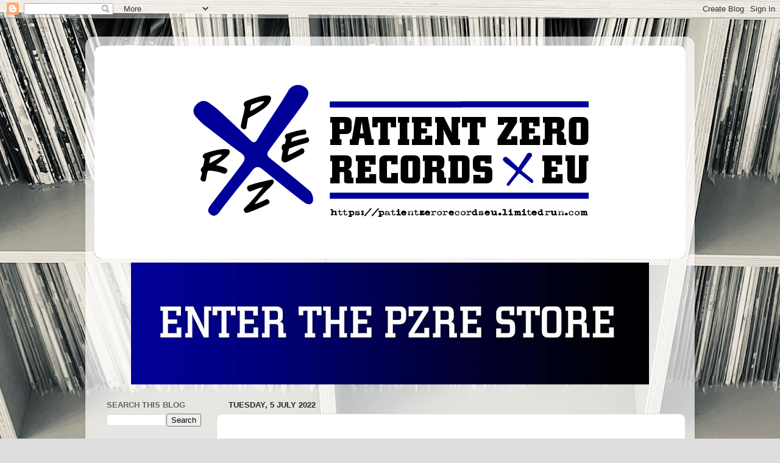

--- FILE ---
content_type: text/html; charset=UTF-8
request_url: https://patientzeroeu.blogspot.com/2022/07/
body_size: 10331
content:
<!DOCTYPE html>
<html class='v2' dir='ltr' lang='en-GB'>
<head>
<link href='https://www.blogger.com/static/v1/widgets/335934321-css_bundle_v2.css' rel='stylesheet' type='text/css'/>
<meta content='width=1100' name='viewport'/>
<meta content='text/html; charset=UTF-8' http-equiv='Content-Type'/>
<meta content='blogger' name='generator'/>
<link href='https://patientzeroeu.blogspot.com/favicon.ico' rel='icon' type='image/x-icon'/>
<link href='https://patientzeroeu.blogspot.com/2022/07/' rel='canonical'/>
<link rel="alternate" type="application/atom+xml" title=" PZRE - Atom" href="https://patientzeroeu.blogspot.com/feeds/posts/default" />
<link rel="alternate" type="application/rss+xml" title=" PZRE - RSS" href="https://patientzeroeu.blogspot.com/feeds/posts/default?alt=rss" />
<link rel="service.post" type="application/atom+xml" title=" PZRE - Atom" href="https://www.blogger.com/feeds/1252986125378185778/posts/default" />
<!--Can't find substitution for tag [blog.ieCssRetrofitLinks]-->
<meta content='https://patientzeroeu.blogspot.com/2022/07/' property='og:url'/>
<meta content=' PZRE' property='og:title'/>
<meta content='' property='og:description'/>
<title> PZRE: July 2022</title>
<style id='page-skin-1' type='text/css'><!--
/*-----------------------------------------------
Blogger Template Style
Name:     Picture Window
Designer: Blogger
URL:      www.blogger.com
----------------------------------------------- */
/* Content
----------------------------------------------- */
body {
font: normal normal 15px Arial, Tahoma, Helvetica, FreeSans, sans-serif;
color: #252525;
background: #dddddd url(//2.bp.blogspot.com/-NRLIGE49kyE/YUsasK0MqAI/AAAAAAAAAIo/5Lsw6jNtXCcDDOWQlyaUbu2FvxGsrVOZACK4BGAYYCw/s100/Record_Background.jpg) repeat fixed top left;
}
html body .region-inner {
min-width: 0;
max-width: 100%;
width: auto;
}
.content-outer {
font-size: 90%;
}
a:link {
text-decoration:none;
color: #101092;
}
a:visited {
text-decoration:none;
color: #020065;
}
a:hover {
text-decoration:underline;
color: #2c11c8;
}
.content-outer {
background: transparent url(https://resources.blogblog.com/blogblog/data/1kt/transparent/white80.png) repeat scroll top left;
-moz-border-radius: 15px;
-webkit-border-radius: 15px;
-goog-ms-border-radius: 15px;
border-radius: 15px;
-moz-box-shadow: 0 0 3px rgba(0, 0, 0, .15);
-webkit-box-shadow: 0 0 3px rgba(0, 0, 0, .15);
-goog-ms-box-shadow: 0 0 3px rgba(0, 0, 0, .15);
box-shadow: 0 0 3px rgba(0, 0, 0, .15);
margin: 30px auto;
}
.content-inner {
padding: 15px;
}
/* Header
----------------------------------------------- */
.header-outer {
background: #101092 url(https://resources.blogblog.com/blogblog/data/1kt/transparent/header_gradient_shade.png) repeat-x scroll top left;
_background-image: none;
color: #ffffff;
-moz-border-radius: 10px;
-webkit-border-radius: 10px;
-goog-ms-border-radius: 10px;
border-radius: 10px;
}
.Header img, .Header #header-inner {
-moz-border-radius: 10px;
-webkit-border-radius: 10px;
-goog-ms-border-radius: 10px;
border-radius: 10px;
}
.header-inner .Header .titlewrapper,
.header-inner .Header .descriptionwrapper {
padding-left: 30px;
padding-right: 30px;
}
.Header h1 {
font: normal normal 36px Arial, Tahoma, Helvetica, FreeSans, sans-serif;
text-shadow: 1px 1px 3px rgba(0, 0, 0, 0.3);
}
.Header h1 a {
color: #ffffff;
}
.Header .description {
font-size: 130%;
}
/* Tabs
----------------------------------------------- */
.tabs-inner {
margin: .5em 0 0;
padding: 0;
}
.tabs-inner .section {
margin: 0;
}
.tabs-inner .widget ul {
padding: 0;
background: #f5f5f5 url(https://resources.blogblog.com/blogblog/data/1kt/transparent/tabs_gradient_shade.png) repeat scroll bottom;
-moz-border-radius: 10px;
-webkit-border-radius: 10px;
-goog-ms-border-radius: 10px;
border-radius: 10px;
}
.tabs-inner .widget li {
border: none;
}
.tabs-inner .widget li a {
display: inline-block;
padding: .5em 1em;
margin-right: 0;
color: #992211;
font: normal normal 15px Arial, Tahoma, Helvetica, FreeSans, sans-serif;
-moz-border-radius: 0 0 0 0;
-webkit-border-top-left-radius: 0;
-webkit-border-top-right-radius: 0;
-goog-ms-border-radius: 0 0 0 0;
border-radius: 0 0 0 0;
background: transparent none no-repeat scroll top left;
border-right: 1px solid #cbcbcb;
}
.tabs-inner .widget li:first-child a {
padding-left: 1.25em;
-moz-border-radius-topleft: 10px;
-moz-border-radius-bottomleft: 10px;
-webkit-border-top-left-radius: 10px;
-webkit-border-bottom-left-radius: 10px;
-goog-ms-border-top-left-radius: 10px;
-goog-ms-border-bottom-left-radius: 10px;
border-top-left-radius: 10px;
border-bottom-left-radius: 10px;
}
.tabs-inner .widget li.selected a,
.tabs-inner .widget li a:hover {
position: relative;
z-index: 1;
background: #ffffff url(https://resources.blogblog.com/blogblog/data/1kt/transparent/tabs_gradient_shade.png) repeat scroll bottom;
color: #000000;
-moz-box-shadow: 0 0 0 rgba(0, 0, 0, .15);
-webkit-box-shadow: 0 0 0 rgba(0, 0, 0, .15);
-goog-ms-box-shadow: 0 0 0 rgba(0, 0, 0, .15);
box-shadow: 0 0 0 rgba(0, 0, 0, .15);
}
/* Headings
----------------------------------------------- */
h2 {
font: bold normal 13px Arial, Tahoma, Helvetica, FreeSans, sans-serif;
text-transform: uppercase;
color: #636363;
margin: .5em 0;
}
/* Main
----------------------------------------------- */
.main-outer {
background: transparent none repeat scroll top center;
-moz-border-radius: 0 0 0 0;
-webkit-border-top-left-radius: 0;
-webkit-border-top-right-radius: 0;
-webkit-border-bottom-left-radius: 0;
-webkit-border-bottom-right-radius: 0;
-goog-ms-border-radius: 0 0 0 0;
border-radius: 0 0 0 0;
-moz-box-shadow: 0 0 0 rgba(0, 0, 0, .15);
-webkit-box-shadow: 0 0 0 rgba(0, 0, 0, .15);
-goog-ms-box-shadow: 0 0 0 rgba(0, 0, 0, .15);
box-shadow: 0 0 0 rgba(0, 0, 0, .15);
}
.main-inner {
padding: 15px 5px 20px;
}
.main-inner .column-center-inner {
padding: 0 0;
}
.main-inner .column-left-inner {
padding-left: 0;
}
.main-inner .column-right-inner {
padding-right: 0;
}
/* Posts
----------------------------------------------- */
h3.post-title {
margin: 0;
font: normal normal 18px Arial, Tahoma, Helvetica, FreeSans, sans-serif;
}
.comments h4 {
margin: 1em 0 0;
font: normal normal 18px Arial, Tahoma, Helvetica, FreeSans, sans-serif;
}
.date-header span {
color: #252525;
}
.post-outer {
background-color: #ffffff;
border: solid 1px #dcdcdc;
-moz-border-radius: 10px;
-webkit-border-radius: 10px;
border-radius: 10px;
-goog-ms-border-radius: 10px;
padding: 15px 20px;
margin: 0 -20px 20px;
}
.post-body {
line-height: 1.4;
font-size: 110%;
position: relative;
}
.post-header {
margin: 0 0 1.5em;
color: #989898;
line-height: 1.6;
}
.post-footer {
margin: .5em 0 0;
color: #989898;
line-height: 1.6;
}
#blog-pager {
font-size: 140%
}
#comments .comment-author {
padding-top: 1.5em;
border-top: dashed 1px #ccc;
border-top: dashed 1px rgba(128, 128, 128, .5);
background-position: 0 1.5em;
}
#comments .comment-author:first-child {
padding-top: 0;
border-top: none;
}
.avatar-image-container {
margin: .2em 0 0;
}
/* Comments
----------------------------------------------- */
.comments .comments-content .icon.blog-author {
background-repeat: no-repeat;
background-image: url([data-uri]);
}
.comments .comments-content .loadmore a {
border-top: 1px solid #2c11c8;
border-bottom: 1px solid #2c11c8;
}
.comments .continue {
border-top: 2px solid #2c11c8;
}
/* Widgets
----------------------------------------------- */
.widget ul, .widget #ArchiveList ul.flat {
padding: 0;
list-style: none;
}
.widget ul li, .widget #ArchiveList ul.flat li {
border-top: dashed 1px #ccc;
border-top: dashed 1px rgba(128, 128, 128, .5);
}
.widget ul li:first-child, .widget #ArchiveList ul.flat li:first-child {
border-top: none;
}
.widget .post-body ul {
list-style: disc;
}
.widget .post-body ul li {
border: none;
}
/* Footer
----------------------------------------------- */
.footer-outer {
color:#eeeeee;
background: transparent url(https://resources.blogblog.com/blogblog/data/1kt/transparent/black50.png) repeat scroll top left;
-moz-border-radius: 10px 10px 10px 10px;
-webkit-border-top-left-radius: 10px;
-webkit-border-top-right-radius: 10px;
-webkit-border-bottom-left-radius: 10px;
-webkit-border-bottom-right-radius: 10px;
-goog-ms-border-radius: 10px 10px 10px 10px;
border-radius: 10px 10px 10px 10px;
-moz-box-shadow: 0 0 0 rgba(0, 0, 0, .15);
-webkit-box-shadow: 0 0 0 rgba(0, 0, 0, .15);
-goog-ms-box-shadow: 0 0 0 rgba(0, 0, 0, .15);
box-shadow: 0 0 0 rgba(0, 0, 0, .15);
}
.footer-inner {
padding: 10px 5px 20px;
}
.footer-outer a {
color: #fbdcff;
}
.footer-outer a:visited {
color: #c598cb;
}
.footer-outer a:hover {
color: #ffffff;
}
.footer-outer .widget h2 {
color: #bababa;
}
/* Mobile
----------------------------------------------- */
html body.mobile {
height: auto;
}
html body.mobile {
min-height: 480px;
background-size: 100% auto;
}
.mobile .body-fauxcolumn-outer {
background: transparent none repeat scroll top left;
}
html .mobile .mobile-date-outer, html .mobile .blog-pager {
border-bottom: none;
background: transparent none repeat scroll top center;
margin-bottom: 10px;
}
.mobile .date-outer {
background: transparent none repeat scroll top center;
}
.mobile .header-outer, .mobile .main-outer,
.mobile .post-outer, .mobile .footer-outer {
-moz-border-radius: 0;
-webkit-border-radius: 0;
-goog-ms-border-radius: 0;
border-radius: 0;
}
.mobile .content-outer,
.mobile .main-outer,
.mobile .post-outer {
background: inherit;
border: none;
}
.mobile .content-outer {
font-size: 100%;
}
.mobile-link-button {
background-color: #101092;
}
.mobile-link-button a:link, .mobile-link-button a:visited {
color: #ffffff;
}
.mobile-index-contents {
color: #252525;
}
.mobile .tabs-inner .PageList .widget-content {
background: #ffffff url(https://resources.blogblog.com/blogblog/data/1kt/transparent/tabs_gradient_shade.png) repeat scroll bottom;
color: #000000;
}
.mobile .tabs-inner .PageList .widget-content .pagelist-arrow {
border-left: 1px solid #cbcbcb;
}

--></style>
<style id='template-skin-1' type='text/css'><!--
body {
min-width: 1000px;
}
.content-outer, .content-fauxcolumn-outer, .region-inner {
min-width: 1000px;
max-width: 1000px;
_width: 1000px;
}
.main-inner .columns {
padding-left: 200px;
padding-right: 0px;
}
.main-inner .fauxcolumn-center-outer {
left: 200px;
right: 0px;
/* IE6 does not respect left and right together */
_width: expression(this.parentNode.offsetWidth -
parseInt("200px") -
parseInt("0px") + 'px');
}
.main-inner .fauxcolumn-left-outer {
width: 200px;
}
.main-inner .fauxcolumn-right-outer {
width: 0px;
}
.main-inner .column-left-outer {
width: 200px;
right: 100%;
margin-left: -200px;
}
.main-inner .column-right-outer {
width: 0px;
margin-right: -0px;
}
#layout {
min-width: 0;
}
#layout .content-outer {
min-width: 0;
width: 800px;
}
#layout .region-inner {
min-width: 0;
width: auto;
}
body#layout div.add_widget {
padding: 8px;
}
body#layout div.add_widget a {
margin-left: 32px;
}
--></style>
<style>
    body {background-image:url(\/\/2.bp.blogspot.com\/-NRLIGE49kyE\/YUsasK0MqAI\/AAAAAAAAAIo\/5Lsw6jNtXCcDDOWQlyaUbu2FvxGsrVOZACK4BGAYYCw\/s100\/Record_Background.jpg);}
    
@media (max-width: 200px) { body {background-image:url(\/\/2.bp.blogspot.com\/-NRLIGE49kyE\/YUsasK0MqAI\/AAAAAAAAAIo\/5Lsw6jNtXCcDDOWQlyaUbu2FvxGsrVOZACK4BGAYYCw\/w200\/Record_Background.jpg);}}
@media (max-width: 400px) and (min-width: 201px) { body {background-image:url(\/\/2.bp.blogspot.com\/-NRLIGE49kyE\/YUsasK0MqAI\/AAAAAAAAAIo\/5Lsw6jNtXCcDDOWQlyaUbu2FvxGsrVOZACK4BGAYYCw\/w400\/Record_Background.jpg);}}
@media (max-width: 800px) and (min-width: 401px) { body {background-image:url(\/\/2.bp.blogspot.com\/-NRLIGE49kyE\/YUsasK0MqAI\/AAAAAAAAAIo\/5Lsw6jNtXCcDDOWQlyaUbu2FvxGsrVOZACK4BGAYYCw\/w800\/Record_Background.jpg);}}
@media (max-width: 1200px) and (min-width: 801px) { body {background-image:url(\/\/2.bp.blogspot.com\/-NRLIGE49kyE\/YUsasK0MqAI\/AAAAAAAAAIo\/5Lsw6jNtXCcDDOWQlyaUbu2FvxGsrVOZACK4BGAYYCw\/w1200\/Record_Background.jpg);}}
/* Last tag covers anything over one higher than the previous max-size cap. */
@media (min-width: 1201px) { body {background-image:url(\/\/2.bp.blogspot.com\/-NRLIGE49kyE\/YUsasK0MqAI\/AAAAAAAAAIo\/5Lsw6jNtXCcDDOWQlyaUbu2FvxGsrVOZACK4BGAYYCw\/w1600\/Record_Background.jpg);}}
  </style>
<link href='https://www.blogger.com/dyn-css/authorization.css?targetBlogID=1252986125378185778&amp;zx=ed1a1ea0-9c8a-4f48-82ca-745c05ad0a73' media='none' onload='if(media!=&#39;all&#39;)media=&#39;all&#39;' rel='stylesheet'/><noscript><link href='https://www.blogger.com/dyn-css/authorization.css?targetBlogID=1252986125378185778&amp;zx=ed1a1ea0-9c8a-4f48-82ca-745c05ad0a73' rel='stylesheet'/></noscript>
<meta name='google-adsense-platform-account' content='ca-host-pub-1556223355139109'/>
<meta name='google-adsense-platform-domain' content='blogspot.com'/>

<link rel="stylesheet" href="https://fonts.googleapis.com/css2?display=swap&family=Zilla+Slab+Highlight&family=Arial+Black&family=Dela+Gothic+One&family=Graduate&family=Covered+By+Your+Grace&family=Courier+Prime&family=Rock+Salt&family=Bangers&family=Special+Elite&family=Pathway+Gothic+One&family=Archivo+Black&family=Spartan&family=Alfa+Slab+One&family=Permanent+Marker&family=Zilla+Slab&family=Fjalla+One&family=Anton&family=PT+Sans+Narrow&family=Bebas+Neue&family=Quicksand&family=Inter&family=Roboto+Slab&family=Oswald"></head>
<body class='loading variant-shade'>
<div class='navbar section' id='navbar' name='Navbar'><div class='widget Navbar' data-version='1' id='Navbar1'><script type="text/javascript">
    function setAttributeOnload(object, attribute, val) {
      if(window.addEventListener) {
        window.addEventListener('load',
          function(){ object[attribute] = val; }, false);
      } else {
        window.attachEvent('onload', function(){ object[attribute] = val; });
      }
    }
  </script>
<div id="navbar-iframe-container"></div>
<script type="text/javascript" src="https://apis.google.com/js/platform.js"></script>
<script type="text/javascript">
      gapi.load("gapi.iframes:gapi.iframes.style.bubble", function() {
        if (gapi.iframes && gapi.iframes.getContext) {
          gapi.iframes.getContext().openChild({
              url: 'https://www.blogger.com/navbar/1252986125378185778?origin\x3dhttps://patientzeroeu.blogspot.com',
              where: document.getElementById("navbar-iframe-container"),
              id: "navbar-iframe"
          });
        }
      });
    </script><script type="text/javascript">
(function() {
var script = document.createElement('script');
script.type = 'text/javascript';
script.src = '//pagead2.googlesyndication.com/pagead/js/google_top_exp.js';
var head = document.getElementsByTagName('head')[0];
if (head) {
head.appendChild(script);
}})();
</script>
</div></div>
<div class='body-fauxcolumns'>
<div class='fauxcolumn-outer body-fauxcolumn-outer'>
<div class='cap-top'>
<div class='cap-left'></div>
<div class='cap-right'></div>
</div>
<div class='fauxborder-left'>
<div class='fauxborder-right'></div>
<div class='fauxcolumn-inner'>
</div>
</div>
<div class='cap-bottom'>
<div class='cap-left'></div>
<div class='cap-right'></div>
</div>
</div>
</div>
<div class='content'>
<div class='content-fauxcolumns'>
<div class='fauxcolumn-outer content-fauxcolumn-outer'>
<div class='cap-top'>
<div class='cap-left'></div>
<div class='cap-right'></div>
</div>
<div class='fauxborder-left'>
<div class='fauxborder-right'></div>
<div class='fauxcolumn-inner'>
</div>
</div>
<div class='cap-bottom'>
<div class='cap-left'></div>
<div class='cap-right'></div>
</div>
</div>
</div>
<div class='content-outer'>
<div class='content-cap-top cap-top'>
<div class='cap-left'></div>
<div class='cap-right'></div>
</div>
<div class='fauxborder-left content-fauxborder-left'>
<div class='fauxborder-right content-fauxborder-right'></div>
<div class='content-inner'>
<header>
<div class='header-outer'>
<div class='header-cap-top cap-top'>
<div class='cap-left'></div>
<div class='cap-right'></div>
</div>
<div class='fauxborder-left header-fauxborder-left'>
<div class='fauxborder-right header-fauxborder-right'></div>
<div class='region-inner header-inner'>
<div class='header section' id='header' name='Header'><div class='widget Header' data-version='1' id='Header1'>
<div id='header-inner'>
<a href='https://patientzeroeu.blogspot.com/' style='display: block'>
<img alt=' PZRE' height='349px; ' id='Header1_headerimg' src='https://blogger.googleusercontent.com/img/b/R29vZ2xl/AVvXsEjLFUnHrgF5s-re0mNdNBgmmKe97ARvVJ9r9gSHDvSqJRp8RxqlZIK1dykIs3l6C6AXr8VKjqg6SLEjiIxI2iGuL9BDD9TTHM4Yxxdao5rgDE4Wrg9brHzQa3NUHXX3qcQab6xTeSRNQqc/s1146/PZRE+Land.png' style='display: block' width='1146px; '/>
</a>
</div>
</div></div>
</div>
</div>
<div class='header-cap-bottom cap-bottom'>
<div class='cap-left'></div>
<div class='cap-right'></div>
</div>
</div>
</header>
<div class='tabs-outer'>
<div class='tabs-cap-top cap-top'>
<div class='cap-left'></div>
<div class='cap-right'></div>
</div>
<div class='fauxborder-left tabs-fauxborder-left'>
<div class='fauxborder-right tabs-fauxborder-right'></div>
<div class='region-inner tabs-inner'>
<div class='tabs section' id='crosscol' name='Cross-column'><div class='widget HTML' data-version='1' id='HTML1'>
<div class='widget-content'>
<center><a href="https://patientzerorecordseu.limitedrun.com"> <img src="https://blogger.googleusercontent.com/img/b/R29vZ2xl/AVvXsEgEd1bGPUdF4Y9wCTzJ7KfpeFcDViERx6huHN28GXVTZbALgZucFBfFtvZ_Ns4qVHPI5qjVBL5oQsVzrdVrdbRKM9Qx7wVwWRrnLSs0GLoBmKmDB6ef50JTvJUf3YAxWgDgYJ78eugEenM/w850-h200-p-k/"/> </a></center>
</div>
<div class='clear'></div>
</div></div>
<div class='tabs no-items section' id='crosscol-overflow' name='Cross-Column 2'></div>
</div>
</div>
<div class='tabs-cap-bottom cap-bottom'>
<div class='cap-left'></div>
<div class='cap-right'></div>
</div>
</div>
<div class='main-outer'>
<div class='main-cap-top cap-top'>
<div class='cap-left'></div>
<div class='cap-right'></div>
</div>
<div class='fauxborder-left main-fauxborder-left'>
<div class='fauxborder-right main-fauxborder-right'></div>
<div class='region-inner main-inner'>
<div class='columns fauxcolumns'>
<div class='fauxcolumn-outer fauxcolumn-center-outer'>
<div class='cap-top'>
<div class='cap-left'></div>
<div class='cap-right'></div>
</div>
<div class='fauxborder-left'>
<div class='fauxborder-right'></div>
<div class='fauxcolumn-inner'>
</div>
</div>
<div class='cap-bottom'>
<div class='cap-left'></div>
<div class='cap-right'></div>
</div>
</div>
<div class='fauxcolumn-outer fauxcolumn-left-outer'>
<div class='cap-top'>
<div class='cap-left'></div>
<div class='cap-right'></div>
</div>
<div class='fauxborder-left'>
<div class='fauxborder-right'></div>
<div class='fauxcolumn-inner'>
</div>
</div>
<div class='cap-bottom'>
<div class='cap-left'></div>
<div class='cap-right'></div>
</div>
</div>
<div class='fauxcolumn-outer fauxcolumn-right-outer'>
<div class='cap-top'>
<div class='cap-left'></div>
<div class='cap-right'></div>
</div>
<div class='fauxborder-left'>
<div class='fauxborder-right'></div>
<div class='fauxcolumn-inner'>
</div>
</div>
<div class='cap-bottom'>
<div class='cap-left'></div>
<div class='cap-right'></div>
</div>
</div>
<!-- corrects IE6 width calculation -->
<div class='columns-inner'>
<div class='column-center-outer'>
<div class='column-center-inner'>
<div class='main section' id='main' name='Main'><div class='widget Blog' data-version='1' id='Blog1'>
<div class='blog-posts hfeed'>

          <div class="date-outer">
        
<h2 class='date-header'><span>Tuesday, 5 July 2022</span></h2>

          <div class="date-posts">
        
<div class='post-outer'>
<div class='post hentry uncustomized-post-template' itemprop='blogPost' itemscope='itemscope' itemtype='http://schema.org/BlogPosting'>
<meta content='https://blogger.googleusercontent.com/img/b/R29vZ2xl/AVvXsEgfgscelJEPiXoZ-RHmvEpZTDMr7a5RMkcYl8YkV9arKPAcFekLTAW6wuFL49J1RfA5oJrNrmsYD1YtcDH2H-C2TP0LePRq1zVd8POqKJPx6VXBuUz7K99q7ux4lUY3pSmBVAlU7mhlkOeBPQ8prtayueuMVdTyr8nJ6gLrQWomx98lwDcofM5MQh31/w516-h640/C6E93463-3217-465B-88DC-D0A9D22C5F33.jpeg' itemprop='image_url'/>
<meta content='1252986125378185778' itemprop='blogId'/>
<meta content='270216352352381548' itemprop='postId'/>
<a name='270216352352381548'></a>
<div class='post-header'>
<div class='post-header-line-1'></div>
</div>
<div class='post-body entry-content' id='post-body-270216352352381548' itemprop='description articleBody'>
<p>&nbsp;&nbsp;</p><h1 style="-webkit-text-size-adjust: auto; background-color: white; caret-color: rgb(37, 37, 37); color: #252525; font-family: Arial, Tahoma, Helvetica, FreeSans, sans-serif; margin: 0px; position: relative;"><span style="color: #000096; font-family: &quot;Alfa Slab One&quot;;"><span style="font-size: x-large; font-weight: 400;">HEADS UP! &nbsp;</span></span></h1><h1 style="-webkit-text-size-adjust: auto; background-color: white; caret-color: rgb(37, 37, 37); color: #252525; margin: 0px; position: relative;"><span style="font-family: Special Elite;">Keep your eyes open for these and treat your ears</span></h1><div><span style="font-family: Special Elite;"><br /></span></div><div><div class="separator" style="clear: both; text-align: center;"><a href="https://blogger.googleusercontent.com/img/b/R29vZ2xl/AVvXsEgfgscelJEPiXoZ-RHmvEpZTDMr7a5RMkcYl8YkV9arKPAcFekLTAW6wuFL49J1RfA5oJrNrmsYD1YtcDH2H-C2TP0LePRq1zVd8POqKJPx6VXBuUz7K99q7ux4lUY3pSmBVAlU7mhlkOeBPQ8prtayueuMVdTyr8nJ6gLrQWomx98lwDcofM5MQh31/s1449/C6E93463-3217-465B-88DC-D0A9D22C5F33.jpeg" imageanchor="1" style="margin-left: 1em; margin-right: 1em;"><img border="0" data-original-height="1449" data-original-width="1170" height="640" src="https://blogger.googleusercontent.com/img/b/R29vZ2xl/AVvXsEgfgscelJEPiXoZ-RHmvEpZTDMr7a5RMkcYl8YkV9arKPAcFekLTAW6wuFL49J1RfA5oJrNrmsYD1YtcDH2H-C2TP0LePRq1zVd8POqKJPx6VXBuUz7K99q7ux4lUY3pSmBVAlU7mhlkOeBPQ8prtayueuMVdTyr8nJ6gLrQWomx98lwDcofM5MQh31/w516-h640/C6E93463-3217-465B-88DC-D0A9D22C5F33.jpeg" width="516" /></a></div></div><div><div class="separator" style="clear: both; text-align: center;"><br /></div></div><div style="-webkit-text-size-adjust: auto; caret-color: rgb(37, 37, 37); color: #252525; font-family: Arial, Tahoma, Helvetica, FreeSans, sans-serif; font-size: 14.850000381469727px; text-align: center;"><span style="background-color: white; font-family: &quot;Special Elite&quot;; font-size: 14.85px; text-align: left;"><div>Some stuff we&#8217;ve got in the Patient Zero Records pipeline&#8230;</div><div><br /></div><div>Give us a follow on IG at @patientzerorecordseurope to keep up to date</div></span></div><p style="-webkit-text-size-adjust: auto; background-color: white; caret-color: rgb(37, 37, 37); color: #252525; font-family: Arial, Tahoma, Helvetica, FreeSans, sans-serif; font-size: 14.85px;"><span style="font-family: &quot;Special Elite&quot;;">Cheers, PZRE</span></p>
<div style='clear: both;'></div>
</div>
<div class='post-footer'>
<div class='post-footer-line post-footer-line-1'>
<span class='post-author vcard'>
</span>
<span class='post-timestamp'>
-
<meta content='https://patientzeroeu.blogspot.com/2022/07/blog-post_5.html' itemprop='url'/>
<a class='timestamp-link' href='https://patientzeroeu.blogspot.com/2022/07/blog-post_5.html' rel='bookmark' title='permanent link'><abbr class='published' itemprop='datePublished' title='2022-07-05T03:23:00-07:00'>July 05, 2022</abbr></a>
</span>
<span class='post-comment-link'>
</span>
<span class='post-icons'>
</span>
<div class='post-share-buttons goog-inline-block'>
<a class='goog-inline-block share-button sb-email' href='https://www.blogger.com/share-post.g?blogID=1252986125378185778&postID=270216352352381548&target=email' target='_blank' title='Email This'><span class='share-button-link-text'>Email This</span></a><a class='goog-inline-block share-button sb-blog' href='https://www.blogger.com/share-post.g?blogID=1252986125378185778&postID=270216352352381548&target=blog' onclick='window.open(this.href, "_blank", "height=270,width=475"); return false;' target='_blank' title='BlogThis!'><span class='share-button-link-text'>BlogThis!</span></a><a class='goog-inline-block share-button sb-twitter' href='https://www.blogger.com/share-post.g?blogID=1252986125378185778&postID=270216352352381548&target=twitter' target='_blank' title='Share to X'><span class='share-button-link-text'>Share to X</span></a><a class='goog-inline-block share-button sb-facebook' href='https://www.blogger.com/share-post.g?blogID=1252986125378185778&postID=270216352352381548&target=facebook' onclick='window.open(this.href, "_blank", "height=430,width=640"); return false;' target='_blank' title='Share to Facebook'><span class='share-button-link-text'>Share to Facebook</span></a><a class='goog-inline-block share-button sb-pinterest' href='https://www.blogger.com/share-post.g?blogID=1252986125378185778&postID=270216352352381548&target=pinterest' target='_blank' title='Share to Pinterest'><span class='share-button-link-text'>Share to Pinterest</span></a>
</div>
</div>
<div class='post-footer-line post-footer-line-2'>
<span class='post-labels'>
</span>
</div>
<div class='post-footer-line post-footer-line-3'>
<span class='post-location'>
</span>
</div>
</div>
</div>
</div>
<div class='inline-ad'>
<!--Can't find substitution for tag [adCode]-->
</div>
<div class='post-outer'>
<div class='post hentry uncustomized-post-template' itemprop='blogPost' itemscope='itemscope' itemtype='http://schema.org/BlogPosting'>
<meta content='https://blogger.googleusercontent.com/img/b/R29vZ2xl/AVvXsEjW3PWwW2WWzftoyCS0ufPFFhO_0XgGz3UkyXUw3yQ88HdQ5SYHrtkrHXb8m5mJ_YZ3JNpfzCv9PiyZAdf3L25Ox8C_Iki7ZSVQlcIw3leshm2AqGrdCN2QxNQj_WsxyvWKbtx1l8hQtOI-96Biql6MInPLM-9Jm2VXvEHZGRazl179Y1uI5fsS6RpY/w400-h400/E24F8734-8D43-453A-B824-1688512B7956.jpeg' itemprop='image_url'/>
<meta content='1252986125378185778' itemprop='blogId'/>
<meta content='3300170734612559780' itemprop='postId'/>
<a name='3300170734612559780'></a>
<div class='post-header'>
<div class='post-header-line-1'></div>
</div>
<div class='post-body entry-content' id='post-body-3300170734612559780' itemprop='description articleBody'>
<p>&nbsp;</p><h1 style="-webkit-text-size-adjust: auto; background-color: white; caret-color: rgb(37, 37, 37); color: #252525; font-family: Arial, Tahoma, Helvetica, FreeSans, sans-serif; margin: 0px; position: relative;"><span style="color: #000096; font-family: &quot;Alfa Slab One&quot;;"><span style="font-size: x-large; font-weight: 400;">PREORDER UPDATE&nbsp;&nbsp;</span></span></h1><h1 style="-webkit-text-size-adjust: auto; background-color: white; caret-color: rgb(37, 37, 37); color: #252525; font-family: Arial, Tahoma, Helvetica, FreeSans, sans-serif; margin: 0px; position: relative;"><span style="font-family: &quot;Special Elite&quot;;">Discourage and SAFE vinyl shipping now!!</span></h1><div><span style="font-family: &quot;Special Elite&quot;;"><br /></span></div><div><br /><div class="separator" style="clear: both; text-align: center;"><a href="https://blogger.googleusercontent.com/img/b/R29vZ2xl/AVvXsEjW3PWwW2WWzftoyCS0ufPFFhO_0XgGz3UkyXUw3yQ88HdQ5SYHrtkrHXb8m5mJ_YZ3JNpfzCv9PiyZAdf3L25Ox8C_Iki7ZSVQlcIw3leshm2AqGrdCN2QxNQj_WsxyvWKbtx1l8hQtOI-96Biql6MInPLM-9Jm2VXvEHZGRazl179Y1uI5fsS6RpY/s1440/E24F8734-8D43-453A-B824-1688512B7956.jpeg" style="margin-left: 1em; margin-right: 1em;"><img border="0" data-original-height="1440" data-original-width="1440" height="400" src="https://blogger.googleusercontent.com/img/b/R29vZ2xl/AVvXsEjW3PWwW2WWzftoyCS0ufPFFhO_0XgGz3UkyXUw3yQ88HdQ5SYHrtkrHXb8m5mJ_YZ3JNpfzCv9PiyZAdf3L25Ox8C_Iki7ZSVQlcIw3leshm2AqGrdCN2QxNQj_WsxyvWKbtx1l8hQtOI-96Biql6MInPLM-9Jm2VXvEHZGRazl179Y1uI5fsS6RpY/w400-h400/E24F8734-8D43-453A-B824-1688512B7956.jpeg" width="400" /></a></div><div class="separator" style="clear: both; text-align: center;"><br /></div><div class="separator" style="clear: both; text-align: center;"><a href="https://blogger.googleusercontent.com/img/b/R29vZ2xl/AVvXsEjBJIyL7cMpdA0C6GtUN2HGlvl3LXghyrcip9u0FIXYeJlgI-qwaOmBoVJ9O6Vk0sGCK676kGBZ8IefDEaC-R2esISdj79yHZAKGjB_p7yXGTyzh7oJ_WEDI5VWs1b0B0jzRpqKtudF2AOkdWbqEZruqEYqmkAH9mjEut-0qYt8KvCWNkmPMLnaKy9Z/s1440/106EFDED-49F6-4813-B9B1-AC158D1D6E4D.jpeg" style="margin-left: 1em; margin-right: 1em;"><img border="0" data-original-height="1440" data-original-width="1440" height="400" src="https://blogger.googleusercontent.com/img/b/R29vZ2xl/AVvXsEjBJIyL7cMpdA0C6GtUN2HGlvl3LXghyrcip9u0FIXYeJlgI-qwaOmBoVJ9O6Vk0sGCK676kGBZ8IefDEaC-R2esISdj79yHZAKGjB_p7yXGTyzh7oJ_WEDI5VWs1b0B0jzRpqKtudF2AOkdWbqEZruqEYqmkAH9mjEut-0qYt8KvCWNkmPMLnaKy9Z/w400-h400/106EFDED-49F6-4813-B9B1-AC158D1D6E4D.jpeg" width="400" /></a></div><br /><div class="separator" style="clear: both; text-align: center;"><a href="https://blogger.googleusercontent.com/img/b/R29vZ2xl/AVvXsEiBNa9749RKiBasM1x8Y9zTu5Y4KhDxyrPURp9zZRsvyZsqAyeQ2SahmG4v0u68nOX0qOE45ouNHA00L0CD5gt1OjJtlMN4WH0kscqgSIFAffLIb0yKJKhV0fw2qufbdig-fmNBUzn3qJkc6O4WXQYYPRFs-zUyxfYYZZadYhZG08H2Am3b53zNCZm0/s1440/FF9BD667-3B94-4BA9-A12B-D9B04059F3D5.jpeg" style="margin-left: 1em; margin-right: 1em;"><img border="0" data-original-height="1440" data-original-width="1440" height="400" src="https://blogger.googleusercontent.com/img/b/R29vZ2xl/AVvXsEiBNa9749RKiBasM1x8Y9zTu5Y4KhDxyrPURp9zZRsvyZsqAyeQ2SahmG4v0u68nOX0qOE45ouNHA00L0CD5gt1OjJtlMN4WH0kscqgSIFAffLIb0yKJKhV0fw2qufbdig-fmNBUzn3qJkc6O4WXQYYPRFs-zUyxfYYZZadYhZG08H2Am3b53zNCZm0/w400-h400/FF9BD667-3B94-4BA9-A12B-D9B04059F3D5.jpeg" width="400" /></a></div></div><div style="-webkit-text-size-adjust: auto; caret-color: rgb(37, 37, 37); color: #252525; font-family: Arial, Tahoma, Helvetica, FreeSans, sans-serif; font-size: 14.850000381469727px; text-align: center;"><br /></div><div style="-webkit-text-size-adjust: auto; caret-color: rgb(37, 37, 37); color: #252525; font-family: Arial, Tahoma, Helvetica, FreeSans, sans-serif; font-size: 14.850000381469727px; text-align: center;"><br /></div><div style="-webkit-text-size-adjust: auto; caret-color: rgb(37, 37, 37); color: #252525; font-family: Arial, Tahoma, Helvetica, FreeSans, sans-serif; font-size: 14.850000381469727px; text-align: center;"><span style="background-color: white; font-family: &quot;Special Elite&quot;; font-size: 14.85px; text-align: left;"><div><span style="font-size: 14.85px;">We finally got our hands on the Discourage LP and the two &#8216;Forlorn Hope&#8217; 7&#8221; reissues - we&#8217;ve managed to get a few extras, so if you missed out - GO!</span></div><div><div><br /></div><div>If you hit the store, have a look around and maybe pick something else up - we now have the SAFE &#8216;The First Season&#8217; EP splatter variant in hand and there are still a couple of test pressings available but we are waiting on those to arrive shortly&nbsp;</div><div><br /></div><div>All of the new items we have are shipping now</div><div><br /></div><div>Thanks for your patience and as always, huge thanks for your support, we really do appreciate it &#10084;&#65039;</div></div><div><br /></div><div>Give us a follow on IG at @patientzerorecordseurope to keep up to date</div></span></div><p style="-webkit-text-size-adjust: auto; background-color: white; caret-color: rgb(37, 37, 37); color: #252525; font-family: Arial, Tahoma, Helvetica, FreeSans, sans-serif; font-size: 14.85px;"><span style="font-family: &quot;Special Elite&quot;;">Cheers, PZRE</span></p>
<div style='clear: both;'></div>
</div>
<div class='post-footer'>
<div class='post-footer-line post-footer-line-1'>
<span class='post-author vcard'>
</span>
<span class='post-timestamp'>
-
<meta content='https://patientzeroeu.blogspot.com/2022/07/blog-post.html' itemprop='url'/>
<a class='timestamp-link' href='https://patientzeroeu.blogspot.com/2022/07/blog-post.html' rel='bookmark' title='permanent link'><abbr class='published' itemprop='datePublished' title='2022-07-05T03:14:00-07:00'>July 05, 2022</abbr></a>
</span>
<span class='post-comment-link'>
</span>
<span class='post-icons'>
</span>
<div class='post-share-buttons goog-inline-block'>
<a class='goog-inline-block share-button sb-email' href='https://www.blogger.com/share-post.g?blogID=1252986125378185778&postID=3300170734612559780&target=email' target='_blank' title='Email This'><span class='share-button-link-text'>Email This</span></a><a class='goog-inline-block share-button sb-blog' href='https://www.blogger.com/share-post.g?blogID=1252986125378185778&postID=3300170734612559780&target=blog' onclick='window.open(this.href, "_blank", "height=270,width=475"); return false;' target='_blank' title='BlogThis!'><span class='share-button-link-text'>BlogThis!</span></a><a class='goog-inline-block share-button sb-twitter' href='https://www.blogger.com/share-post.g?blogID=1252986125378185778&postID=3300170734612559780&target=twitter' target='_blank' title='Share to X'><span class='share-button-link-text'>Share to X</span></a><a class='goog-inline-block share-button sb-facebook' href='https://www.blogger.com/share-post.g?blogID=1252986125378185778&postID=3300170734612559780&target=facebook' onclick='window.open(this.href, "_blank", "height=430,width=640"); return false;' target='_blank' title='Share to Facebook'><span class='share-button-link-text'>Share to Facebook</span></a><a class='goog-inline-block share-button sb-pinterest' href='https://www.blogger.com/share-post.g?blogID=1252986125378185778&postID=3300170734612559780&target=pinterest' target='_blank' title='Share to Pinterest'><span class='share-button-link-text'>Share to Pinterest</span></a>
</div>
</div>
<div class='post-footer-line post-footer-line-2'>
<span class='post-labels'>
</span>
</div>
<div class='post-footer-line post-footer-line-3'>
<span class='post-location'>
</span>
</div>
</div>
</div>
</div>

        </div></div>
      
</div>
<div class='blog-pager' id='blog-pager'>
<span id='blog-pager-newer-link'>
<a class='blog-pager-newer-link' href='https://patientzeroeu.blogspot.com/' id='Blog1_blog-pager-newer-link' title='Newer Posts'>Newer Posts</a>
</span>
<span id='blog-pager-older-link'>
<a class='blog-pager-older-link' href='https://patientzeroeu.blogspot.com/search?updated-max=2022-07-05T03:14:00-07:00&amp;max-results=7' id='Blog1_blog-pager-older-link' title='Older Posts'>Older Posts</a>
</span>
<a class='home-link' href='https://patientzeroeu.blogspot.com/'>Home</a>
</div>
<div class='clear'></div>
<div class='blog-feeds'>
<div class='feed-links'>
Subscribe to:
<a class='feed-link' href='https://patientzeroeu.blogspot.com/feeds/posts/default' target='_blank' type='application/atom+xml'>Comments (Atom)</a>
</div>
</div>
</div></div>
</div>
</div>
<div class='column-left-outer'>
<div class='column-left-inner'>
<aside>
<div class='sidebar section' id='sidebar-left-1'><div class='widget BlogSearch' data-version='1' id='BlogSearch1'>
<h2 class='title'>Search This Blog</h2>
<div class='widget-content'>
<div id='BlogSearch1_form'>
<form action='https://patientzeroeu.blogspot.com/search' class='gsc-search-box' target='_top'>
<table cellpadding='0' cellspacing='0' class='gsc-search-box'>
<tbody>
<tr>
<td class='gsc-input'>
<input autocomplete='off' class='gsc-input' name='q' size='10' title='search' type='text' value=''/>
</td>
<td class='gsc-search-button'>
<input class='gsc-search-button' title='search' type='submit' value='Search'/>
</td>
</tr>
</tbody>
</table>
</form>
</div>
</div>
<div class='clear'></div>
</div><div class='widget PageList' data-version='1' id='PageList1'>
<div class='widget-content'>
<ul>
<li>
<a href='https://patientzeroeu.blogspot.com/'>Home</a>
</li>
</ul>
<div class='clear'></div>
</div>
</div>
<div class='widget ReportAbuse' data-version='1' id='ReportAbuse1'>
<h3 class='title'>
<a class='report_abuse' href='https://www.blogger.com/go/report-abuse' rel='noopener nofollow' target='_blank'>
Report Abuse
</a>
</h3>
</div>
<div class='widget BlogArchive' data-version='1' id='BlogArchive1'>
<h2>Blog Archive</h2>
<div class='widget-content'>
<div id='ArchiveList'>
<div id='BlogArchive1_ArchiveList'>
<ul class='flat'>
<li class='archivedate'>
<a href='https://patientzeroeu.blogspot.com/2022/11/'>November 2022</a> (1)
      </li>
<li class='archivedate'>
<a href='https://patientzeroeu.blogspot.com/2022/07/'>July 2022</a> (2)
      </li>
<li class='archivedate'>
<a href='https://patientzeroeu.blogspot.com/2022/05/'>May 2022</a> (1)
      </li>
<li class='archivedate'>
<a href='https://patientzeroeu.blogspot.com/2022/04/'>April 2022</a> (1)
      </li>
<li class='archivedate'>
<a href='https://patientzeroeu.blogspot.com/2022/01/'>January 2022</a> (1)
      </li>
<li class='archivedate'>
<a href='https://patientzeroeu.blogspot.com/2021/12/'>December 2021</a> (2)
      </li>
<li class='archivedate'>
<a href='https://patientzeroeu.blogspot.com/2021/11/'>November 2021</a> (1)
      </li>
<li class='archivedate'>
<a href='https://patientzeroeu.blogspot.com/2021/10/'>October 2021</a> (1)
      </li>
<li class='archivedate'>
<a href='https://patientzeroeu.blogspot.com/2021/09/'>September 2021</a> (1)
      </li>
</ul>
</div>
</div>
<div class='clear'></div>
</div>
</div></div>
</aside>
</div>
</div>
<div class='column-right-outer'>
<div class='column-right-inner'>
<aside>
</aside>
</div>
</div>
</div>
<div style='clear: both'></div>
<!-- columns -->
</div>
<!-- main -->
</div>
</div>
<div class='main-cap-bottom cap-bottom'>
<div class='cap-left'></div>
<div class='cap-right'></div>
</div>
</div>
<footer>
<div class='footer-outer'>
<div class='footer-cap-top cap-top'>
<div class='cap-left'></div>
<div class='cap-right'></div>
</div>
<div class='fauxborder-left footer-fauxborder-left'>
<div class='fauxborder-right footer-fauxborder-right'></div>
<div class='region-inner footer-inner'>
<div class='foot no-items section' id='footer-1'></div>
<!-- outside of the include in order to lock Attribution widget -->
<div class='foot section' id='footer-3' name='Footer'><div class='widget Attribution' data-version='1' id='Attribution1'>
<div class='widget-content' style='text-align: center;'>
Patient Zero Records Europe 2021. Picture Window theme. Powered by <a href='https://www.blogger.com' target='_blank'>Blogger</a>.
</div>
<div class='clear'></div>
</div></div>
</div>
</div>
<div class='footer-cap-bottom cap-bottom'>
<div class='cap-left'></div>
<div class='cap-right'></div>
</div>
</div>
</footer>
<!-- content -->
</div>
</div>
<div class='content-cap-bottom cap-bottom'>
<div class='cap-left'></div>
<div class='cap-right'></div>
</div>
</div>
</div>
<script type='text/javascript'>
    window.setTimeout(function() {
        document.body.className = document.body.className.replace('loading', '');
      }, 10);
  </script>

<script type="text/javascript" src="https://www.blogger.com/static/v1/widgets/2028843038-widgets.js"></script>
<script type='text/javascript'>
window['__wavt'] = 'AOuZoY5l88VxTFZSbDjrwffsMeLyjWrSGg:1769076495238';_WidgetManager._Init('//www.blogger.com/rearrange?blogID\x3d1252986125378185778','//patientzeroeu.blogspot.com/2022/07/','1252986125378185778');
_WidgetManager._SetDataContext([{'name': 'blog', 'data': {'blogId': '1252986125378185778', 'title': ' PZRE', 'url': 'https://patientzeroeu.blogspot.com/2022/07/', 'canonicalUrl': 'https://patientzeroeu.blogspot.com/2022/07/', 'homepageUrl': 'https://patientzeroeu.blogspot.com/', 'searchUrl': 'https://patientzeroeu.blogspot.com/search', 'canonicalHomepageUrl': 'https://patientzeroeu.blogspot.com/', 'blogspotFaviconUrl': 'https://patientzeroeu.blogspot.com/favicon.ico', 'bloggerUrl': 'https://www.blogger.com', 'hasCustomDomain': false, 'httpsEnabled': true, 'enabledCommentProfileImages': true, 'gPlusViewType': 'FILTERED_POSTMOD', 'adultContent': false, 'analyticsAccountNumber': '', 'encoding': 'UTF-8', 'locale': 'en-GB', 'localeUnderscoreDelimited': 'en_gb', 'languageDirection': 'ltr', 'isPrivate': false, 'isMobile': false, 'isMobileRequest': false, 'mobileClass': '', 'isPrivateBlog': false, 'isDynamicViewsAvailable': true, 'feedLinks': '\x3clink rel\x3d\x22alternate\x22 type\x3d\x22application/atom+xml\x22 title\x3d\x22 PZRE - Atom\x22 href\x3d\x22https://patientzeroeu.blogspot.com/feeds/posts/default\x22 /\x3e\n\x3clink rel\x3d\x22alternate\x22 type\x3d\x22application/rss+xml\x22 title\x3d\x22 PZRE - RSS\x22 href\x3d\x22https://patientzeroeu.blogspot.com/feeds/posts/default?alt\x3drss\x22 /\x3e\n\x3clink rel\x3d\x22service.post\x22 type\x3d\x22application/atom+xml\x22 title\x3d\x22 PZRE - Atom\x22 href\x3d\x22https://www.blogger.com/feeds/1252986125378185778/posts/default\x22 /\x3e\n', 'meTag': '', 'adsenseHostId': 'ca-host-pub-1556223355139109', 'adsenseHasAds': false, 'adsenseAutoAds': false, 'boqCommentIframeForm': true, 'loginRedirectParam': '', 'view': '', 'dynamicViewsCommentsSrc': '//www.blogblog.com/dynamicviews/4224c15c4e7c9321/js/comments.js', 'dynamicViewsScriptSrc': '//www.blogblog.com/dynamicviews/6e0d22adcfa5abea', 'plusOneApiSrc': 'https://apis.google.com/js/platform.js', 'disableGComments': true, 'interstitialAccepted': false, 'sharing': {'platforms': [{'name': 'Get link', 'key': 'link', 'shareMessage': 'Get link', 'target': ''}, {'name': 'Facebook', 'key': 'facebook', 'shareMessage': 'Share to Facebook', 'target': 'facebook'}, {'name': 'BlogThis!', 'key': 'blogThis', 'shareMessage': 'BlogThis!', 'target': 'blog'}, {'name': 'X', 'key': 'twitter', 'shareMessage': 'Share to X', 'target': 'twitter'}, {'name': 'Pinterest', 'key': 'pinterest', 'shareMessage': 'Share to Pinterest', 'target': 'pinterest'}, {'name': 'Email', 'key': 'email', 'shareMessage': 'Email', 'target': 'email'}], 'disableGooglePlus': true, 'googlePlusShareButtonWidth': 0, 'googlePlusBootstrap': '\x3cscript type\x3d\x22text/javascript\x22\x3ewindow.___gcfg \x3d {\x27lang\x27: \x27en_GB\x27};\x3c/script\x3e'}, 'hasCustomJumpLinkMessage': false, 'jumpLinkMessage': 'Read more', 'pageType': 'archive', 'pageName': 'July 2022', 'pageTitle': ' PZRE: July 2022'}}, {'name': 'features', 'data': {}}, {'name': 'messages', 'data': {'edit': 'Edit', 'linkCopiedToClipboard': 'Link copied to clipboard', 'ok': 'Ok', 'postLink': 'Post link'}}, {'name': 'template', 'data': {'name': 'Picture Window', 'localizedName': 'Picture Window', 'isResponsive': false, 'isAlternateRendering': false, 'isCustom': false, 'variant': 'shade', 'variantId': 'shade'}}, {'name': 'view', 'data': {'classic': {'name': 'classic', 'url': '?view\x3dclassic'}, 'flipcard': {'name': 'flipcard', 'url': '?view\x3dflipcard'}, 'magazine': {'name': 'magazine', 'url': '?view\x3dmagazine'}, 'mosaic': {'name': 'mosaic', 'url': '?view\x3dmosaic'}, 'sidebar': {'name': 'sidebar', 'url': '?view\x3dsidebar'}, 'snapshot': {'name': 'snapshot', 'url': '?view\x3dsnapshot'}, 'timeslide': {'name': 'timeslide', 'url': '?view\x3dtimeslide'}, 'isMobile': false, 'title': ' PZRE', 'description': '', 'url': 'https://patientzeroeu.blogspot.com/2022/07/', 'type': 'feed', 'isSingleItem': false, 'isMultipleItems': true, 'isError': false, 'isPage': false, 'isPost': false, 'isHomepage': false, 'isArchive': true, 'isLabelSearch': false, 'archive': {'year': 2022, 'month': 7, 'rangeMessage': 'Showing posts from July, 2022'}}}]);
_WidgetManager._RegisterWidget('_NavbarView', new _WidgetInfo('Navbar1', 'navbar', document.getElementById('Navbar1'), {}, 'displayModeFull'));
_WidgetManager._RegisterWidget('_HeaderView', new _WidgetInfo('Header1', 'header', document.getElementById('Header1'), {}, 'displayModeFull'));
_WidgetManager._RegisterWidget('_HTMLView', new _WidgetInfo('HTML1', 'crosscol', document.getElementById('HTML1'), {}, 'displayModeFull'));
_WidgetManager._RegisterWidget('_BlogView', new _WidgetInfo('Blog1', 'main', document.getElementById('Blog1'), {'cmtInteractionsEnabled': false, 'lightboxEnabled': true, 'lightboxModuleUrl': 'https://www.blogger.com/static/v1/jsbin/1887219187-lbx__en_gb.js', 'lightboxCssUrl': 'https://www.blogger.com/static/v1/v-css/828616780-lightbox_bundle.css'}, 'displayModeFull'));
_WidgetManager._RegisterWidget('_BlogSearchView', new _WidgetInfo('BlogSearch1', 'sidebar-left-1', document.getElementById('BlogSearch1'), {}, 'displayModeFull'));
_WidgetManager._RegisterWidget('_PageListView', new _WidgetInfo('PageList1', 'sidebar-left-1', document.getElementById('PageList1'), {'title': '', 'links': [{'isCurrentPage': false, 'href': 'https://patientzeroeu.blogspot.com/', 'title': 'Home'}], 'mobile': false, 'showPlaceholder': true, 'hasCurrentPage': false}, 'displayModeFull'));
_WidgetManager._RegisterWidget('_ReportAbuseView', new _WidgetInfo('ReportAbuse1', 'sidebar-left-1', document.getElementById('ReportAbuse1'), {}, 'displayModeFull'));
_WidgetManager._RegisterWidget('_BlogArchiveView', new _WidgetInfo('BlogArchive1', 'sidebar-left-1', document.getElementById('BlogArchive1'), {'languageDirection': 'ltr', 'loadingMessage': 'Loading\x26hellip;'}, 'displayModeFull'));
_WidgetManager._RegisterWidget('_AttributionView', new _WidgetInfo('Attribution1', 'footer-3', document.getElementById('Attribution1'), {}, 'displayModeFull'));
</script>
</body>
</html>